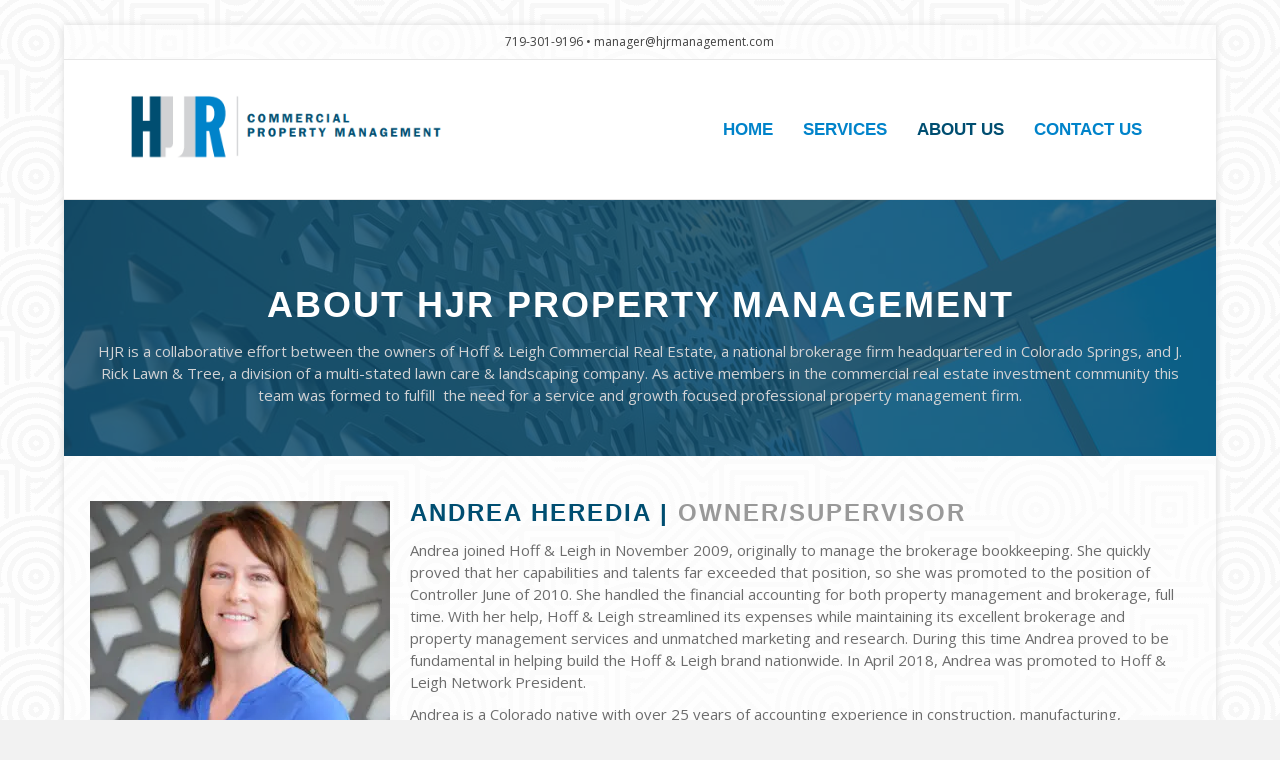

--- FILE ---
content_type: text/html; charset=UTF-8
request_url: https://hjrmanagement.com/about-hjr-commercial-property-management/
body_size: 13007
content:
<!DOCTYPE html>
<html lang="en">
<head>
<meta charset="UTF-8" />
<meta name='viewport' content='width=device-width, initial-scale=1.0' />
<meta http-equiv='X-UA-Compatible' content='IE=edge' />
<link rel="profile" href="https://gmpg.org/xfn/11" />
<meta name='robots' content='index, follow, max-image-preview:large, max-snippet:-1, max-video-preview:-1' />

	<!-- This site is optimized with the Yoast SEO plugin v26.7 - https://yoast.com/wordpress/plugins/seo/ -->
	<title>Colorado Springs Professional Property Management Services</title>
	<meta name="description" content="Based in Colorado Springs, HJR Management offers growth focused professional property management services. Let&#039;s work together to help your company grow!" />
	<link rel="canonical" href="https://hjrmanagement.com/about-hjr-commercial-property-management/" />
	<meta property="og:locale" content="en_US" />
	<meta property="og:type" content="article" />
	<meta property="og:title" content="Colorado Springs Professional Property Management Services" />
	<meta property="og:description" content="Based in Colorado Springs, HJR Management offers growth focused professional property management services. Let&#039;s work together to help your company grow!" />
	<meta property="og:url" content="https://hjrmanagement.com/about-hjr-commercial-property-management/" />
	<meta property="og:site_name" content="HJR Management" />
	<meta property="article:modified_time" content="2025-06-02T14:09:48+00:00" />
	<meta property="og:image" content="https://hjrmanagement.com/wp-content/uploads/hjr-property-management-andrea-h-300x300.jpg" />
	<meta name="twitter:card" content="summary_large_image" />
	<meta name="twitter:label1" content="Est. reading time" />
	<meta name="twitter:data1" content="7 minutes" />
	<script type="application/ld+json" class="yoast-schema-graph">{"@context":"https://schema.org","@graph":[{"@type":"WebPage","@id":"https://hjrmanagement.com/about-hjr-commercial-property-management/","url":"https://hjrmanagement.com/about-hjr-commercial-property-management/","name":"Colorado Springs Professional Property Management Services","isPartOf":{"@id":"https://hjrmanagement.com/#website"},"primaryImageOfPage":{"@id":"https://hjrmanagement.com/about-hjr-commercial-property-management/#primaryimage"},"image":{"@id":"https://hjrmanagement.com/about-hjr-commercial-property-management/#primaryimage"},"thumbnailUrl":"https://hjrmanagement.com/wp-content/uploads/hjr-property-management-andrea-h-300x300.jpg","datePublished":"2019-06-11T19:54:11+00:00","dateModified":"2025-06-02T14:09:48+00:00","description":"Based in Colorado Springs, HJR Management offers growth focused professional property management services. Let's work together to help your company grow!","breadcrumb":{"@id":"https://hjrmanagement.com/about-hjr-commercial-property-management/#breadcrumb"},"inLanguage":"en","potentialAction":[{"@type":"ReadAction","target":["https://hjrmanagement.com/about-hjr-commercial-property-management/"]}]},{"@type":"ImageObject","inLanguage":"en","@id":"https://hjrmanagement.com/about-hjr-commercial-property-management/#primaryimage","url":"https://hjrmanagement.com/wp-content/uploads/hjr-property-management-andrea-h.jpg","contentUrl":"https://hjrmanagement.com/wp-content/uploads/hjr-property-management-andrea-h.jpg","width":500,"height":500},{"@type":"BreadcrumbList","@id":"https://hjrmanagement.com/about-hjr-commercial-property-management/#breadcrumb","itemListElement":[{"@type":"ListItem","position":1,"name":"Home","item":"https://hjrmanagement.com/"},{"@type":"ListItem","position":2,"name":"About Us"}]},{"@type":"WebSite","@id":"https://hjrmanagement.com/#website","url":"https://hjrmanagement.com/","name":"HJR Management","description":"Commercial Property Management","potentialAction":[{"@type":"SearchAction","target":{"@type":"EntryPoint","urlTemplate":"https://hjrmanagement.com/?s={search_term_string}"},"query-input":{"@type":"PropertyValueSpecification","valueRequired":true,"valueName":"search_term_string"}}],"inLanguage":"en"}]}</script>
	<!-- / Yoast SEO plugin. -->


<link rel='dns-prefetch' href='//fonts.googleapis.com' />
<link href='https://fonts.gstatic.com' crossorigin rel='preconnect' />
<link href='//hb.wpmucdn.com' rel='preconnect' />
<link href='http://fonts.googleapis.com' rel='preconnect' />
<link href='//fonts.gstatic.com' crossorigin='' rel='preconnect' />
<link rel="alternate" type="application/rss+xml" title="HJR Management &raquo; Feed" href="https://hjrmanagement.com/feed/" />
<link rel="alternate" type="application/rss+xml" title="HJR Management &raquo; Comments Feed" href="https://hjrmanagement.com/comments/feed/" />
<link rel="alternate" title="oEmbed (JSON)" type="application/json+oembed" href="https://hjrmanagement.com/wp-json/oembed/1.0/embed?url=https%3A%2F%2Fhjrmanagement.com%2Fabout-hjr-commercial-property-management%2F" />
<link rel="alternate" title="oEmbed (XML)" type="text/xml+oembed" href="https://hjrmanagement.com/wp-json/oembed/1.0/embed?url=https%3A%2F%2Fhjrmanagement.com%2Fabout-hjr-commercial-property-management%2F&#038;format=xml" />
		<style>
			.lazyload,
			.lazyloading {
				max-width: 100%;
			}
		</style>
		<style id='wp-img-auto-sizes-contain-inline-css'>
img:is([sizes=auto i],[sizes^="auto," i]){contain-intrinsic-size:3000px 1500px}
/*# sourceURL=wp-img-auto-sizes-contain-inline-css */
</style>
<style id='wp-emoji-styles-inline-css'>

	img.wp-smiley, img.emoji {
		display: inline !important;
		border: none !important;
		box-shadow: none !important;
		height: 1em !important;
		width: 1em !important;
		margin: 0 0.07em !important;
		vertical-align: -0.1em !important;
		background: none !important;
		padding: 0 !important;
	}
/*# sourceURL=wp-emoji-styles-inline-css */
</style>
<style id='wp-block-library-inline-css'>
:root{--wp-block-synced-color:#7a00df;--wp-block-synced-color--rgb:122,0,223;--wp-bound-block-color:var(--wp-block-synced-color);--wp-editor-canvas-background:#ddd;--wp-admin-theme-color:#007cba;--wp-admin-theme-color--rgb:0,124,186;--wp-admin-theme-color-darker-10:#006ba1;--wp-admin-theme-color-darker-10--rgb:0,107,160.5;--wp-admin-theme-color-darker-20:#005a87;--wp-admin-theme-color-darker-20--rgb:0,90,135;--wp-admin-border-width-focus:2px}@media (min-resolution:192dpi){:root{--wp-admin-border-width-focus:1.5px}}.wp-element-button{cursor:pointer}:root .has-very-light-gray-background-color{background-color:#eee}:root .has-very-dark-gray-background-color{background-color:#313131}:root .has-very-light-gray-color{color:#eee}:root .has-very-dark-gray-color{color:#313131}:root .has-vivid-green-cyan-to-vivid-cyan-blue-gradient-background{background:linear-gradient(135deg,#00d084,#0693e3)}:root .has-purple-crush-gradient-background{background:linear-gradient(135deg,#34e2e4,#4721fb 50%,#ab1dfe)}:root .has-hazy-dawn-gradient-background{background:linear-gradient(135deg,#faaca8,#dad0ec)}:root .has-subdued-olive-gradient-background{background:linear-gradient(135deg,#fafae1,#67a671)}:root .has-atomic-cream-gradient-background{background:linear-gradient(135deg,#fdd79a,#004a59)}:root .has-nightshade-gradient-background{background:linear-gradient(135deg,#330968,#31cdcf)}:root .has-midnight-gradient-background{background:linear-gradient(135deg,#020381,#2874fc)}:root{--wp--preset--font-size--normal:16px;--wp--preset--font-size--huge:42px}.has-regular-font-size{font-size:1em}.has-larger-font-size{font-size:2.625em}.has-normal-font-size{font-size:var(--wp--preset--font-size--normal)}.has-huge-font-size{font-size:var(--wp--preset--font-size--huge)}.has-text-align-center{text-align:center}.has-text-align-left{text-align:left}.has-text-align-right{text-align:right}.has-fit-text{white-space:nowrap!important}#end-resizable-editor-section{display:none}.aligncenter{clear:both}.items-justified-left{justify-content:flex-start}.items-justified-center{justify-content:center}.items-justified-right{justify-content:flex-end}.items-justified-space-between{justify-content:space-between}.screen-reader-text{border:0;clip-path:inset(50%);height:1px;margin:-1px;overflow:hidden;padding:0;position:absolute;width:1px;word-wrap:normal!important}.screen-reader-text:focus{background-color:#ddd;clip-path:none;color:#444;display:block;font-size:1em;height:auto;left:5px;line-height:normal;padding:15px 23px 14px;text-decoration:none;top:5px;width:auto;z-index:100000}html :where(.has-border-color){border-style:solid}html :where([style*=border-top-color]){border-top-style:solid}html :where([style*=border-right-color]){border-right-style:solid}html :where([style*=border-bottom-color]){border-bottom-style:solid}html :where([style*=border-left-color]){border-left-style:solid}html :where([style*=border-width]){border-style:solid}html :where([style*=border-top-width]){border-top-style:solid}html :where([style*=border-right-width]){border-right-style:solid}html :where([style*=border-bottom-width]){border-bottom-style:solid}html :where([style*=border-left-width]){border-left-style:solid}html :where(img[class*=wp-image-]){height:auto;max-width:100%}:where(figure){margin:0 0 1em}html :where(.is-position-sticky){--wp-admin--admin-bar--position-offset:var(--wp-admin--admin-bar--height,0px)}@media screen and (max-width:600px){html :where(.is-position-sticky){--wp-admin--admin-bar--position-offset:0px}}

/*# sourceURL=wp-block-library-inline-css */
</style><style id='global-styles-inline-css'>
:root{--wp--preset--aspect-ratio--square: 1;--wp--preset--aspect-ratio--4-3: 4/3;--wp--preset--aspect-ratio--3-4: 3/4;--wp--preset--aspect-ratio--3-2: 3/2;--wp--preset--aspect-ratio--2-3: 2/3;--wp--preset--aspect-ratio--16-9: 16/9;--wp--preset--aspect-ratio--9-16: 9/16;--wp--preset--color--black: #000000;--wp--preset--color--cyan-bluish-gray: #abb8c3;--wp--preset--color--white: #ffffff;--wp--preset--color--pale-pink: #f78da7;--wp--preset--color--vivid-red: #cf2e2e;--wp--preset--color--luminous-vivid-orange: #ff6900;--wp--preset--color--luminous-vivid-amber: #fcb900;--wp--preset--color--light-green-cyan: #7bdcb5;--wp--preset--color--vivid-green-cyan: #00d084;--wp--preset--color--pale-cyan-blue: #8ed1fc;--wp--preset--color--vivid-cyan-blue: #0693e3;--wp--preset--color--vivid-purple: #9b51e0;--wp--preset--color--fl-heading-text: #004e71;--wp--preset--color--fl-body-bg: #f2f2f2;--wp--preset--color--fl-body-text: #6d6d6d;--wp--preset--color--fl-accent: #0083ca;--wp--preset--color--fl-accent-hover: #004e71;--wp--preset--color--fl-topbar-bg: #ffffff;--wp--preset--color--fl-topbar-text: #424242;--wp--preset--color--fl-topbar-link: #0083ca;--wp--preset--color--fl-topbar-hover: #004e71;--wp--preset--color--fl-header-bg: #ffffff;--wp--preset--color--fl-header-text: #424242;--wp--preset--color--fl-header-link: #0083ca;--wp--preset--color--fl-header-hover: #004e71;--wp--preset--color--fl-nav-bg: #ffffff;--wp--preset--color--fl-nav-link: #0083ca;--wp--preset--color--fl-nav-hover: #004e71;--wp--preset--color--fl-content-bg: #ffffff;--wp--preset--color--fl-footer-widgets-bg: #ffffff;--wp--preset--color--fl-footer-widgets-text: #6d6d6d;--wp--preset--color--fl-footer-widgets-link: #0083ca;--wp--preset--color--fl-footer-widgets-hover: #004e71;--wp--preset--color--fl-footer-bg: #ffffff;--wp--preset--color--fl-footer-text: #6d6d6d;--wp--preset--color--fl-footer-link: #0083ca;--wp--preset--color--fl-footer-hover: #004e71;--wp--preset--gradient--vivid-cyan-blue-to-vivid-purple: linear-gradient(135deg,rgb(6,147,227) 0%,rgb(155,81,224) 100%);--wp--preset--gradient--light-green-cyan-to-vivid-green-cyan: linear-gradient(135deg,rgb(122,220,180) 0%,rgb(0,208,130) 100%);--wp--preset--gradient--luminous-vivid-amber-to-luminous-vivid-orange: linear-gradient(135deg,rgb(252,185,0) 0%,rgb(255,105,0) 100%);--wp--preset--gradient--luminous-vivid-orange-to-vivid-red: linear-gradient(135deg,rgb(255,105,0) 0%,rgb(207,46,46) 100%);--wp--preset--gradient--very-light-gray-to-cyan-bluish-gray: linear-gradient(135deg,rgb(238,238,238) 0%,rgb(169,184,195) 100%);--wp--preset--gradient--cool-to-warm-spectrum: linear-gradient(135deg,rgb(74,234,220) 0%,rgb(151,120,209) 20%,rgb(207,42,186) 40%,rgb(238,44,130) 60%,rgb(251,105,98) 80%,rgb(254,248,76) 100%);--wp--preset--gradient--blush-light-purple: linear-gradient(135deg,rgb(255,206,236) 0%,rgb(152,150,240) 100%);--wp--preset--gradient--blush-bordeaux: linear-gradient(135deg,rgb(254,205,165) 0%,rgb(254,45,45) 50%,rgb(107,0,62) 100%);--wp--preset--gradient--luminous-dusk: linear-gradient(135deg,rgb(255,203,112) 0%,rgb(199,81,192) 50%,rgb(65,88,208) 100%);--wp--preset--gradient--pale-ocean: linear-gradient(135deg,rgb(255,245,203) 0%,rgb(182,227,212) 50%,rgb(51,167,181) 100%);--wp--preset--gradient--electric-grass: linear-gradient(135deg,rgb(202,248,128) 0%,rgb(113,206,126) 100%);--wp--preset--gradient--midnight: linear-gradient(135deg,rgb(2,3,129) 0%,rgb(40,116,252) 100%);--wp--preset--font-size--small: 13px;--wp--preset--font-size--medium: 20px;--wp--preset--font-size--large: 36px;--wp--preset--font-size--x-large: 42px;--wp--preset--spacing--20: 0.44rem;--wp--preset--spacing--30: 0.67rem;--wp--preset--spacing--40: 1rem;--wp--preset--spacing--50: 1.5rem;--wp--preset--spacing--60: 2.25rem;--wp--preset--spacing--70: 3.38rem;--wp--preset--spacing--80: 5.06rem;--wp--preset--shadow--natural: 6px 6px 9px rgba(0, 0, 0, 0.2);--wp--preset--shadow--deep: 12px 12px 50px rgba(0, 0, 0, 0.4);--wp--preset--shadow--sharp: 6px 6px 0px rgba(0, 0, 0, 0.2);--wp--preset--shadow--outlined: 6px 6px 0px -3px rgb(255, 255, 255), 6px 6px rgb(0, 0, 0);--wp--preset--shadow--crisp: 6px 6px 0px rgb(0, 0, 0);}:where(.is-layout-flex){gap: 0.5em;}:where(.is-layout-grid){gap: 0.5em;}body .is-layout-flex{display: flex;}.is-layout-flex{flex-wrap: wrap;align-items: center;}.is-layout-flex > :is(*, div){margin: 0;}body .is-layout-grid{display: grid;}.is-layout-grid > :is(*, div){margin: 0;}:where(.wp-block-columns.is-layout-flex){gap: 2em;}:where(.wp-block-columns.is-layout-grid){gap: 2em;}:where(.wp-block-post-template.is-layout-flex){gap: 1.25em;}:where(.wp-block-post-template.is-layout-grid){gap: 1.25em;}.has-black-color{color: var(--wp--preset--color--black) !important;}.has-cyan-bluish-gray-color{color: var(--wp--preset--color--cyan-bluish-gray) !important;}.has-white-color{color: var(--wp--preset--color--white) !important;}.has-pale-pink-color{color: var(--wp--preset--color--pale-pink) !important;}.has-vivid-red-color{color: var(--wp--preset--color--vivid-red) !important;}.has-luminous-vivid-orange-color{color: var(--wp--preset--color--luminous-vivid-orange) !important;}.has-luminous-vivid-amber-color{color: var(--wp--preset--color--luminous-vivid-amber) !important;}.has-light-green-cyan-color{color: var(--wp--preset--color--light-green-cyan) !important;}.has-vivid-green-cyan-color{color: var(--wp--preset--color--vivid-green-cyan) !important;}.has-pale-cyan-blue-color{color: var(--wp--preset--color--pale-cyan-blue) !important;}.has-vivid-cyan-blue-color{color: var(--wp--preset--color--vivid-cyan-blue) !important;}.has-vivid-purple-color{color: var(--wp--preset--color--vivid-purple) !important;}.has-black-background-color{background-color: var(--wp--preset--color--black) !important;}.has-cyan-bluish-gray-background-color{background-color: var(--wp--preset--color--cyan-bluish-gray) !important;}.has-white-background-color{background-color: var(--wp--preset--color--white) !important;}.has-pale-pink-background-color{background-color: var(--wp--preset--color--pale-pink) !important;}.has-vivid-red-background-color{background-color: var(--wp--preset--color--vivid-red) !important;}.has-luminous-vivid-orange-background-color{background-color: var(--wp--preset--color--luminous-vivid-orange) !important;}.has-luminous-vivid-amber-background-color{background-color: var(--wp--preset--color--luminous-vivid-amber) !important;}.has-light-green-cyan-background-color{background-color: var(--wp--preset--color--light-green-cyan) !important;}.has-vivid-green-cyan-background-color{background-color: var(--wp--preset--color--vivid-green-cyan) !important;}.has-pale-cyan-blue-background-color{background-color: var(--wp--preset--color--pale-cyan-blue) !important;}.has-vivid-cyan-blue-background-color{background-color: var(--wp--preset--color--vivid-cyan-blue) !important;}.has-vivid-purple-background-color{background-color: var(--wp--preset--color--vivid-purple) !important;}.has-black-border-color{border-color: var(--wp--preset--color--black) !important;}.has-cyan-bluish-gray-border-color{border-color: var(--wp--preset--color--cyan-bluish-gray) !important;}.has-white-border-color{border-color: var(--wp--preset--color--white) !important;}.has-pale-pink-border-color{border-color: var(--wp--preset--color--pale-pink) !important;}.has-vivid-red-border-color{border-color: var(--wp--preset--color--vivid-red) !important;}.has-luminous-vivid-orange-border-color{border-color: var(--wp--preset--color--luminous-vivid-orange) !important;}.has-luminous-vivid-amber-border-color{border-color: var(--wp--preset--color--luminous-vivid-amber) !important;}.has-light-green-cyan-border-color{border-color: var(--wp--preset--color--light-green-cyan) !important;}.has-vivid-green-cyan-border-color{border-color: var(--wp--preset--color--vivid-green-cyan) !important;}.has-pale-cyan-blue-border-color{border-color: var(--wp--preset--color--pale-cyan-blue) !important;}.has-vivid-cyan-blue-border-color{border-color: var(--wp--preset--color--vivid-cyan-blue) !important;}.has-vivid-purple-border-color{border-color: var(--wp--preset--color--vivid-purple) !important;}.has-vivid-cyan-blue-to-vivid-purple-gradient-background{background: var(--wp--preset--gradient--vivid-cyan-blue-to-vivid-purple) !important;}.has-light-green-cyan-to-vivid-green-cyan-gradient-background{background: var(--wp--preset--gradient--light-green-cyan-to-vivid-green-cyan) !important;}.has-luminous-vivid-amber-to-luminous-vivid-orange-gradient-background{background: var(--wp--preset--gradient--luminous-vivid-amber-to-luminous-vivid-orange) !important;}.has-luminous-vivid-orange-to-vivid-red-gradient-background{background: var(--wp--preset--gradient--luminous-vivid-orange-to-vivid-red) !important;}.has-very-light-gray-to-cyan-bluish-gray-gradient-background{background: var(--wp--preset--gradient--very-light-gray-to-cyan-bluish-gray) !important;}.has-cool-to-warm-spectrum-gradient-background{background: var(--wp--preset--gradient--cool-to-warm-spectrum) !important;}.has-blush-light-purple-gradient-background{background: var(--wp--preset--gradient--blush-light-purple) !important;}.has-blush-bordeaux-gradient-background{background: var(--wp--preset--gradient--blush-bordeaux) !important;}.has-luminous-dusk-gradient-background{background: var(--wp--preset--gradient--luminous-dusk) !important;}.has-pale-ocean-gradient-background{background: var(--wp--preset--gradient--pale-ocean) !important;}.has-electric-grass-gradient-background{background: var(--wp--preset--gradient--electric-grass) !important;}.has-midnight-gradient-background{background: var(--wp--preset--gradient--midnight) !important;}.has-small-font-size{font-size: var(--wp--preset--font-size--small) !important;}.has-medium-font-size{font-size: var(--wp--preset--font-size--medium) !important;}.has-large-font-size{font-size: var(--wp--preset--font-size--large) !important;}.has-x-large-font-size{font-size: var(--wp--preset--font-size--x-large) !important;}
/*# sourceURL=global-styles-inline-css */
</style>

<style id='classic-theme-styles-inline-css'>
/*! This file is auto-generated */
.wp-block-button__link{color:#fff;background-color:#32373c;border-radius:9999px;box-shadow:none;text-decoration:none;padding:calc(.667em + 2px) calc(1.333em + 2px);font-size:1.125em}.wp-block-file__button{background:#32373c;color:#fff;text-decoration:none}
/*# sourceURL=/wp-includes/css/classic-themes.min.css */
</style>
<link rel='stylesheet' id='font-awesome-5-css' href='https://hjrmanagement.com/wp-content/plugins/bb-plugin/fonts/fontawesome/5.15.4/css/all.min.css?ver=2.10.0.5' media='all' />
<link rel='stylesheet' id='font-awesome-css' href='https://hjrmanagement.com/wp-content/plugins/bb-plugin/fonts/fontawesome/5.15.4/css/v4-shims.min.css?ver=2.10.0.5' media='all' />
<link rel='stylesheet' id='fl-builder-layout-2-css' href='https://hjrmanagement.com/wp-content/uploads/bb-plugin/cache/2-layout.css?ver=e2ff341f024d01509e7521233981f644' media='all' />
<link rel='stylesheet' id='jquery-magnificpopup-css' href='https://hjrmanagement.com/wp-content/plugins/bb-plugin/css/jquery.magnificpopup.min.css?ver=2.10.0.5' media='all' />
<link rel='stylesheet' id='bootstrap-css' href='https://hjrmanagement.com/wp-content/themes/bb-theme/css/bootstrap.min.css?ver=1.7.19.1' media='all' />
<link rel='stylesheet' id='fl-automator-skin-css' href='https://hjrmanagement.com/wp-content/uploads/bb-theme/skin-693afaeb96159.css?ver=1.7.19.1' media='all' />
<link rel='stylesheet' id='fl-child-theme-css' href='https://hjrmanagement.com/wp-content/themes/bb-theme-child/style.css?ver=6.9' media='all' />
<link rel='stylesheet' id='pp-animate-css' href='https://hjrmanagement.com/wp-content/plugins/bbpowerpack/assets/css/animate.min.css?ver=3.5.1' media='all' />
<link rel='stylesheet' id='fl-builder-google-fonts-a27320e66d904072ce43236926072c93-css' href='//fonts.googleapis.com/css?family=Open+Sans%3A300%2C400%2C700&#038;ver=6.9' media='all' />
<script src="https://hjrmanagement.com/wp-includes/js/jquery/jquery.min.js?ver=3.7.1" id="jquery-core-js"></script>
<script src="https://hjrmanagement.com/wp-includes/js/jquery/jquery-migrate.min.js?ver=3.4.1" id="jquery-migrate-js"></script>
<link rel="https://api.w.org/" href="https://hjrmanagement.com/wp-json/" /><link rel="alternate" title="JSON" type="application/json" href="https://hjrmanagement.com/wp-json/wp/v2/pages/2" /><link rel="EditURI" type="application/rsd+xml" title="RSD" href="https://hjrmanagement.com/xmlrpc.php?rsd" />
<meta name="generator" content="WordPress 6.9" />
<link rel='shortlink' href='https://hjrmanagement.com/?p=2' />
		<script>
			var bb_powerpack = {
				version: '2.40.10',
				getAjaxUrl: function() { return atob( 'aHR0cHM6Ly9oanJtYW5hZ2VtZW50LmNvbS93cC1hZG1pbi9hZG1pbi1hamF4LnBocA==' ); },
				callback: function() {},
				mapMarkerData: {},
				post_id: '2',
				search_term: '',
				current_page: 'https://hjrmanagement.com/about-hjr-commercial-property-management/',
				conditionals: {
					is_front_page: false,
					is_home: false,
					is_archive: false,
					current_post_type: '',
					is_tax: false,
										is_author: false,
					current_author: false,
					is_search: false,
									}
			};
		</script>
				<script>
			document.documentElement.className = document.documentElement.className.replace('no-js', 'js');
		</script>
				<style>
			.no-js img.lazyload {
				display: none;
			}

			figure.wp-block-image img.lazyloading {
				min-width: 150px;
			}

			.lazyload,
			.lazyloading {
				--smush-placeholder-width: 100px;
				--smush-placeholder-aspect-ratio: 1/1;
				width: var(--smush-image-width, var(--smush-placeholder-width)) !important;
				aspect-ratio: var(--smush-image-aspect-ratio, var(--smush-placeholder-aspect-ratio)) !important;
			}

						.lazyload, .lazyloading {
				opacity: 0;
			}

			.lazyloaded {
				opacity: 1;
				transition: opacity 400ms;
				transition-delay: 0ms;
			}

					</style>
		<style>.recentcomments a{display:inline !important;padding:0 !important;margin:0 !important;}</style><link rel="icon" href="https://hjrmanagement.com/wp-content/uploads/cropped-hjr-site-icon-32x32.png" sizes="32x32" />
<link rel="icon" href="https://hjrmanagement.com/wp-content/uploads/cropped-hjr-site-icon-192x192.png" sizes="192x192" />
<link rel="apple-touch-icon" href="https://hjrmanagement.com/wp-content/uploads/cropped-hjr-site-icon-180x180.png" />
<meta name="msapplication-TileImage" content="https://hjrmanagement.com/wp-content/uploads/cropped-hjr-site-icon-270x270.png" />
<!-- Google tag (gtag.js) -->
<script async src="https://www.googletagmanager.com/gtag/js?id=G-3YSVKCKZVR"></script>
<script>
  window.dataLayer = window.dataLayer || [];
  function gtag(){dataLayer.push(arguments);}
  gtag('js', new Date());

  gtag('config', 'G-3YSVKCKZVR');
</script>
<!-- Global site tag (gtag.js) - Google Analytics -->
<script async src="https://www.googletagmanager.com/gtag/js?id=UA-145080152-1"></script>
<script>
  window.dataLayer = window.dataLayer || [];
  function gtag(){dataLayer.push(arguments);}
  gtag('js', new Date());

  gtag('config', 'UA-145080152-1');
</script>

</head>
<body class="wp-singular page-template-default page page-id-2 wp-theme-bb-theme wp-child-theme-bb-theme-child fl-builder fl-builder-2-10-0-5 fl-themer-1-5-2-1 fl-theme-1-7-19-1 fl-no-js fl-framework-bootstrap fl-preset-default fl-fixed-width fl-scroll-to-top" itemscope="itemscope" itemtype="https://schema.org/WebPage">
<a aria-label="Skip to content" class="fl-screen-reader-text" href="#fl-main-content">Skip to content</a><div class="fl-page">
	<header class="fl-page-header fl-page-header-fixed fl-page-nav-right fl-page-nav-toggle-icon fl-page-nav-toggle-visible-mobile"  role="banner">
	<div class="fl-page-header-wrap">
		<div class="fl-page-header-container container">
			<div class="fl-page-header-row row">
				<div class="col-sm-12 col-md-3 fl-page-logo-wrap">
					<div class="fl-page-header-logo">
						<a href="https://hjrmanagement.com/"><img class="fl-logo-img" loading="false" data-no-lazy="1"   itemscope itemtype="https://schema.org/ImageObject" src="https://hjrmanagement.com/wp-content/uploads/hjr-commercial-property-management-colorado-springs.png" data-retina="" title="" width="395" data-width="395" height="95" data-height="95" alt="HJR Management" /><meta itemprop="name" content="HJR Management" /></a>
					</div>
				</div>
				<div class="col-sm-12 col-md-9 fl-page-fixed-nav-wrap">
					<div class="fl-page-nav-wrap">
						<nav class="fl-page-nav fl-nav navbar navbar-default navbar-expand-md" aria-label="Header Menu" role="navigation">
							<button type="button" class="navbar-toggle navbar-toggler" data-toggle="collapse" data-target=".fl-page-nav-collapse">
								<span><i class="fas fa-bars" aria-hidden="true"></i><span class="sr-only">Menu</span></span>
							</button>
							<div class="fl-page-nav-collapse collapse navbar-collapse">
								<ul id="menu-main-header-menu" class="nav navbar-nav navbar-right menu fl-theme-menu"><li id="menu-item-15" class="menu-item menu-item-type-post_type menu-item-object-page menu-item-home menu-item-15 nav-item"><a href="https://hjrmanagement.com/" class="nav-link">Home</a></li>
<li id="menu-item-14" class="menu-item menu-item-type-post_type menu-item-object-page menu-item-14 nav-item"><a href="https://hjrmanagement.com/commercial-property-management-services/" class="nav-link">Services</a></li>
<li id="menu-item-16" class="menu-item menu-item-type-post_type menu-item-object-page current-menu-item page_item page-item-2 current_page_item menu-item-16 nav-item"><a href="https://hjrmanagement.com/about-hjr-commercial-property-management/" aria-current="page" class="nav-link">About Us</a></li>
<li id="menu-item-13" class="menu-item menu-item-type-post_type menu-item-object-page menu-item-13 nav-item"><a href="https://hjrmanagement.com/contact-hjr-property-management/" class="nav-link">Contact Us</a></li>
</ul>							</div>
						</nav>
					</div>
				</div>
			</div>
		</div>
	</div>
</header><!-- .fl-page-header-fixed -->
<div class="fl-page-bar">
	<div class="fl-page-bar-container container">
		<div class="fl-page-bar-row row">
			<div class="col-md-12 text-center clearfix"><div class="fl-page-bar-text fl-page-bar-text-1">719-301-9196 • manager@hjrmanagement.com</div></div>					</div>
	</div>
</div><!-- .fl-page-bar -->
<header class="fl-page-header fl-page-header-primary fl-page-nav-right fl-page-nav-toggle-icon fl-page-nav-toggle-visible-mobile" itemscope="itemscope" itemtype="https://schema.org/WPHeader"  role="banner">
	<div class="fl-page-header-wrap">
		<div class="fl-page-header-container container">
			<div class="fl-page-header-row row">
				<div class="col-sm-12 col-md-4 fl-page-header-logo-col">
					<div class="fl-page-header-logo" itemscope="itemscope" itemtype="https://schema.org/Organization">
						<a href="https://hjrmanagement.com/" itemprop="url"><img class="fl-logo-img" loading="false" data-no-lazy="1"   itemscope itemtype="https://schema.org/ImageObject" src="https://hjrmanagement.com/wp-content/uploads/hjr-commercial-property-management-colorado-springs.png" data-retina="" title="" width="395" data-width="395" height="95" data-height="95" alt="HJR Management" /><meta itemprop="name" content="HJR Management" /></a>
											</div>
				</div>
				<div class="col-sm-12 col-md-8 fl-page-nav-col">
					<div class="fl-page-nav-wrap">
						<nav class="fl-page-nav fl-nav navbar navbar-default navbar-expand-md" aria-label="Header Menu" itemscope="itemscope" itemtype="https://schema.org/SiteNavigationElement" role="navigation">
							<button type="button" class="navbar-toggle navbar-toggler" data-toggle="collapse" data-target=".fl-page-nav-collapse">
								<span><i class="fas fa-bars" aria-hidden="true"></i><span class="sr-only">Menu</span></span>
							</button>
							<div class="fl-page-nav-collapse collapse navbar-collapse">
								<ul id="menu-main-header-menu-1" class="nav navbar-nav navbar-right menu fl-theme-menu"><li class="menu-item menu-item-type-post_type menu-item-object-page menu-item-home menu-item-15 nav-item"><a href="https://hjrmanagement.com/" class="nav-link">Home</a></li>
<li class="menu-item menu-item-type-post_type menu-item-object-page menu-item-14 nav-item"><a href="https://hjrmanagement.com/commercial-property-management-services/" class="nav-link">Services</a></li>
<li class="menu-item menu-item-type-post_type menu-item-object-page current-menu-item page_item page-item-2 current_page_item menu-item-16 nav-item"><a href="https://hjrmanagement.com/about-hjr-commercial-property-management/" aria-current="page" class="nav-link">About Us</a></li>
<li class="menu-item menu-item-type-post_type menu-item-object-page menu-item-13 nav-item"><a href="https://hjrmanagement.com/contact-hjr-property-management/" class="nav-link">Contact Us</a></li>
</ul>							</div>
						</nav>
					</div>
				</div>
			</div>
		</div>
	</div>
</header><!-- .fl-page-header -->
	<div id="fl-main-content" class="fl-page-content" itemprop="mainContentOfPage" role="main">

		
<div class="fl-content-full container">
	<div class="row">
		<div class="fl-content col-md-12">
			<article class="fl-post post-2 page type-page status-publish hentry" id="fl-post-2" itemscope="itemscope" itemtype="https://schema.org/CreativeWork">

			<div class="fl-post-content clearfix" itemprop="text">
		<div class="fl-builder-content fl-builder-content-2 fl-builder-content-primary fl-builder-global-templates-locked" data-post-id="2"><div class="fl-row fl-row-full-width fl-row-bg-photo fl-node-5d0d4c7a3043c fl-row-default-height fl-row-align-center fl-row-bg-overlay" data-node="5d0d4c7a3043c">
	<div class="fl-row-content-wrap">
						<div class="fl-row-content fl-row-fixed-width fl-node-content">
		
<div class="fl-col-group fl-node-5d0d4c7a30474" data-node="5d0d4c7a30474">
			<div class="fl-col fl-node-5d0d4c7a304ad fl-col-bg-color" data-node="5d0d4c7a304ad">
	<div class="fl-col-content fl-node-content"><div class="fl-module fl-module-heading fl-node-5d0d4c7a30404" data-node="5d0d4c7a30404">
	<div class="fl-module-content fl-node-content">
		<h1 class="fl-heading">
		<span class="fl-heading-text">about hjr property management</span>
	</h1>
	</div>
</div>
<div class="fl-module fl-module-rich-text fl-node-5d0d4cc7a0911" data-node="5d0d4cc7a0911">
	<div class="fl-module-content fl-node-content">
		<div class="fl-rich-text">
	<p style="text-align: center;">HJR is a collaborative effort between the owners of Hoff &amp; Leigh Commercial Real Estate, a national brokerage firm headquartered in Colorado Springs, and J. Rick Lawn &amp; Tree, a division of a multi-stated lawn care &amp; landscaping company. As active members in the commercial real estate investment community this team was formed to fulfill  the need for a service and growth focused professional property management firm.</p>
</div>
	</div>
</div>
</div>
</div>
	</div>
		</div>
	</div>
</div>
<div class="fl-row fl-row-full-width fl-row-bg-none fl-node-5d0d4c7a2ff44 fl-row-default-height fl-row-align-center" data-node="5d0d4c7a2ff44">
	<div class="fl-row-content-wrap">
						<div class="fl-row-content fl-row-fixed-width fl-node-content">
		
<div class="fl-col-group fl-node-5d0d4c7a2ff7c" data-node="5d0d4c7a2ff7c">
			<div class="fl-col fl-node-5d0d4c7a300d0 fl-col-bg-color" data-node="5d0d4c7a300d0">
	<div class="fl-col-content fl-node-content"><div class="fl-module fl-module-rich-text fl-node-5d0d4c7a30097" data-node="5d0d4c7a30097">
	<div class="fl-module-content fl-node-content">
		<div class="fl-rich-text">
	<p><img fetchpriority="high" decoding="async" class="alignleft size-medium wp-image-159" src="https://hjrmanagement.com/wp-content/uploads/hjr-property-management-andrea-h-300x300.jpg" alt="" width="300" height="300" srcset="https://hjrmanagement.com/wp-content/uploads//hjr-property-management-andrea-h-300x300.jpg 300w, https://hjrmanagement.com/wp-content/uploads//hjr-property-management-andrea-h-150x150.jpg 150w, https://hjrmanagement.com/wp-content/uploads//hjr-property-management-andrea-h.jpg 500w" sizes="(max-width: 300px) 100vw, 300px" /></p>
<h3>Andrea Heredia | <span style="color: #999999;">Owner/Supervisor</span></h3>
<p>Andrea joined Hoff &amp; Leigh in November 2009, originally to manage the brokerage bookkeeping. She quickly proved that her capabilities and talents far exceeded that position, so she was promoted to the position of Controller June of 2010. She handled the financial accounting for both property management and brokerage, full time. With her help, Hoff &amp; Leigh streamlined its expenses while maintaining its excellent brokerage and property management services and unmatched marketing and research. During this time Andrea proved to be fundamental in helping build the Hoff &amp; Leigh brand nationwide. In April 2018, Andrea was promoted to Hoff &amp; Leigh Network President.</p>
<p>Andrea is a Colorado native with over 25 years of accounting experience in construction, manufacturing, brokerage and property management. Together with her husband of 29 years, Andrea owned and operated a successful janitorial/construction cleaning company for 12 years. She possesses a vast amount of experience in estimating, job costing, government contracting, human resources, property management and team leadership. She is proficient in Quickbooks, Yardi and Appfolio software, a key tool in providing accurate accounting for brokers, owners and tenants.</p>
<p>Andrea studied finance and accounting at PPCC and UCCS. In 2014, Andrea was honored to be part of the 2014 Signature Class of Leadership Pikes Peak. This allowed her to become more knowledgeable of the non-profit organizations in El Paso County and the need for stewardship in the community, which she actively participates in frequently.</p>
<p>She is a dedicated wife, mother and grandmother. Family time is a top priority for her, whether that be traveling together, riding motorcycles, hiking, dancing, spoiling the grandbabies or just relaxing at home. She tries to live by the motto that “It’s nice to be important, but it’s more important to be nice!”</p>
</div>
	</div>
</div>
</div>
</div>
	</div>
		</div>
	</div>
</div>
<div class="fl-row fl-row-full-width fl-row-bg-none fl-node-5d0d4c7a2fb76 fl-row-default-height fl-row-align-center" data-node="5d0d4c7a2fb76">
	<div class="fl-row-content-wrap">
						<div class="fl-row-content fl-row-fixed-width fl-node-content">
		
<div class="fl-col-group fl-node-5d0d4c7a2fbb4" data-node="5d0d4c7a2fbb4">
			<div class="fl-col fl-node-5d0d4c7a2fd0a fl-col-bg-color" data-node="5d0d4c7a2fd0a">
	<div class="fl-col-content fl-node-content"><div class="fl-module fl-module-rich-text fl-node-5d0d4c7a2fc27" data-node="5d0d4c7a2fc27">
	<div class="fl-module-content fl-node-content">
		<div class="fl-rich-text">
	<h3><img decoding="async" class="alignleft size-medium wp-image-116 lazyload" data-src="https://hjrmanagement.com/wp-content/uploads/hjr-properties-holly-trinidad-1-300x300.jpg" alt="Holly Trinidad | Owner HJR Management" width="300" height="300" data-srcset="https://hjrmanagement.com/wp-content/uploads/hjr-properties-holly-trinidad-1-300x300.jpg 300w, https://hjrmanagement.com/wp-content/uploads/hjr-properties-holly-trinidad-1-150x150.jpg 150w, https://hjrmanagement.com/wp-content/uploads/hjr-properties-holly-trinidad-1.jpg 500w" data-sizes="(max-width: 300px) 100vw, 300px" src="[data-uri]" style="--smush-placeholder-width: 300px; --smush-placeholder-aspect-ratio: 300/300;" />Holly Trinidad | <span style="color: #999999;">Owner</span></h3>
<p>Holly Trinidad is a third generation Commercial Real Estate Entrepreneur offering a diverse set of skills pertaining to the CRE industry.</p>
<p>Holly is a co-owner of Hoff &amp; Leigh Networks- a National, Commercial Real Estate Brokerage Firm based in Colorado and is the manning broker of the Colorado Springs affiliated office (Colorado Springs' largest Commercial Real Estate Brokerage based on number of listings).</p>
<p>Holly is one of the top commercial real estate brokers in Colorado Springs specializing in Landlord &amp; Seller Representation. Holly has completed 100's of transactions and has been brokering for over 10 years.</p>
<p>Trinidad is a Co-Star Power Broker and a Colorado Springs Business Journal Rising Professional. In 2019, Hoff &amp; Leigh CS was voted the #1 Commercial Real Estate Firm in Colorado Springs by the community and readers of the Colorado Springs Business Journal.</p>
<p>In addition to advising Commercial Property Owners, Trinidad has a talent and passion for commercial building design and renovation. Holly has helped reposition over 400,000 RSF of commercial real estate space in the last 5 years.</p>
<p>Holly and her husband own several commercial real estate buildings, therefore, she has a strong and personal understanding of what it takes to maximize the profit of a commercial asset.</p>
<p>Holly's life and professional core values are to make family the #1 priority, have fun on a daily basis, and to simply "be nice."</p>
<p>Holly enjoys spending her spare time with her two daughters, Maria and June, her husband, R.D., and her two corgi dogs affectionately known as, “The Klumps.” Holly loves running, mountain biking, good Mexican food, and occasionally binge-watching Netflix.</p>
<p>Holly swam for Denver University's Division 1 Swimming Program on a full-ride scholarship for several years but finished college with a Bachelor of Arts from the University of Southern California.</p>
</div>
	</div>
</div>
</div>
</div>
	</div>
		</div>
	</div>
</div>
<div class="fl-row fl-row-full-width fl-row-bg-color fl-node-5d28cd4b00003 fl-row-default-height fl-row-align-center" data-node="5d28cd4b00003">
	<div class="fl-row-content-wrap">
						<div class="fl-row-content fl-row-fixed-width fl-node-content">
		
<div class="fl-col-group fl-node-5d28cd4b001c0" data-node="5d28cd4b001c0">
			<div class="fl-col fl-node-5d28cd4b001c6 fl-col-bg-color" data-node="5d28cd4b001c6">
	<div class="fl-col-content fl-node-content"><div class="fl-module fl-module-rich-text fl-node-5d28cd4b001c7" data-node="5d28cd4b001c7">
	<div class="fl-module-content fl-node-content">
		<div class="fl-rich-text">
	<h3 style="text-align: left;"><img decoding="async" class="size-medium wp-image-58 alignleft lazyload" data-src="http://hjrmanagement.com/wp-content/uploads/hjr-property-management-rd-trinidad-300x300.jpg" alt="RD Trinidad | Owner HJR Management" width="300" height="300" data-srcset="https://hjrmanagement.com/wp-content/uploads/hjr-property-management-rd-trinidad-300x300.jpg 300w, https://hjrmanagement.com/wp-content/uploads/hjr-property-management-rd-trinidad-150x150.jpg 150w, https://hjrmanagement.com/wp-content/uploads/hjr-property-management-rd-trinidad-768x768.jpg 768w, https://hjrmanagement.com/wp-content/uploads/hjr-property-management-rd-trinidad-1024x1024.jpg 1024w, https://hjrmanagement.com/wp-content/uploads/hjr-property-management-rd-trinidad.jpg 1807w" data-sizes="(max-width: 300px) 100vw, 300px" src="[data-uri]" style="--smush-placeholder-width: 300px; --smush-placeholder-aspect-ratio: 300/300;" />RD Trinidad | <span style="color: #999999;">Owner</span></h3>
<p style="text-align: left;">RD is an owner of Hoff &amp; Leigh Networks, a leading, multi-state, commercial real estate brokerage. During his tenure, Hoff &amp; Leigh has maintained its position as a dominant brokerage in Colorado Springs and throughout Colorado’s Front Range and Northeast Ohio.</p>
<p style="text-align: left;">Along with representing several prominent clients with their commercial real transactions, RD actively invests in commercial real estate yielding tremendous gains. He takes a conservative underwriting approach, while optimizing revenue through best-in-class operations, leasing, and redevelopment strategies.</p>
<p style="text-align: left;">RD is passionate about community growth and engagement, volunteering an immense amount of time to charitable causes. He has served on the Board of Directors for several organizations, and currently holds positions on the Boys and Girls Club and the Pikes Peak Athletics Foundation.</p>
<p style="text-align: left;">RD Trinidad has BS in both Mathematics and Engineering Management Information Systems from Southern Methodist University. While at SMU, RD was a 4-year Varsity Letterman and Olympic Trials Qualifyer in Swimming. RD still competes at the Masters level.</p>
<p style="text-align: left;">RD lives in Colorado Springs’ west side where he takes full advantage of the natural amenities with his wife, Holly, and their two daughters.</p>
</div>
	</div>
</div>
</div>
</div>
	</div>
		</div>
	</div>
</div>
<div class="fl-row fl-row-full-width fl-row-bg-none fl-node-5d28cdf124bf0 fl-row-default-height fl-row-align-center" data-node="5d28cdf124bf0">
	<div class="fl-row-content-wrap">
						<div class="fl-row-content fl-row-fixed-width fl-node-content">
		
<div class="fl-col-group fl-node-5d28cdf124d83" data-node="5d28cdf124d83">
			<div class="fl-col fl-node-5d28cdf124d85 fl-col-bg-color" data-node="5d28cdf124d85">
	<div class="fl-col-content fl-node-content"><div class="fl-module fl-module-rich-text fl-node-5d28cdf124d86" data-node="5d28cdf124d86">
	<div class="fl-module-content fl-node-content">
		<div class="fl-rich-text">
	<p><img decoding="async" class="alignleft size-medium wp-image-70 lazyload" data-src="http://hjrmanagement.com/wp-content/uploads/jon-rick-hjr-commercial-property-management-300x300.jpg" alt="Jon Rick | HJR Commercial Property Management" width="300" height="300" data-srcset="https://hjrmanagement.com/wp-content/uploads/jon-rick-hjr-commercial-property-management-300x300.jpg 300w, https://hjrmanagement.com/wp-content/uploads/jon-rick-hjr-commercial-property-management-150x150.jpg 150w, https://hjrmanagement.com/wp-content/uploads/jon-rick-hjr-commercial-property-management.jpg 500w" data-sizes="(max-width: 300px) 100vw, 300px" src="[data-uri]" style="--smush-placeholder-width: 300px; --smush-placeholder-aspect-ratio: 300/300;" /></p>
<h3>Jon Rick | <span style="color: #999999;">Owner</span></h3>
<p>Jon Rick has been a business owner in Colorado Springs since 2005. He has owned and operated service, construction, and real estate businesses. He currently owns 4 companies in 2 different states, all of which he has founded. Jon has faced many challenges throughout his career and has overcome a variety of economic conditions all while maintaining profitability and growth. He graduated with a Finance degree from the University of Colorado at Colorado Springs. Jon has been involved with many different groups in the community and has achieved many awards for his involvement, including Young Entrepreneur of the Year for all of Southern Colorado. He was also awarded the Emerging Leader Award by the ALCC in state of Colorado for significant contributions to the statewide landscape industry and named a Rising Star by the Colorado Springs Business Journal in 2010. His contributions to the community through volunteer efforts, and his business acumen in Real Estate(ownership, construction, and development) make him an extremely well rounded professional. He continues to focus on real estate investment in the Colorado Springs area while maximizing property/investment values through proper planning, execution, financial management, and follow through.</p>
<p>Jon enjoys travelling with his wife, Anna, in his free time. They also try to spend as much time as possible outdoors playing golf, hunting and fishing. He enjoys all aspects of working outdoors and making properties beautiful. Honesty, integrity, maintaining an excellent reputation, and providing great service to clients are all engrained in Jon’s personal and professional life.</p>
</div>
	</div>
</div>
</div>
</div>
	</div>
		</div>
	</div>
</div>
<div class="fl-row fl-row-full-width fl-row-bg-color fl-node-5d0d4c7a3092d fl-row-default-height fl-row-align-center" data-node="5d0d4c7a3092d">
	<div class="fl-row-content-wrap">
						<div class="fl-row-content fl-row-fixed-width fl-node-content">
		
<div class="fl-col-group fl-node-5d0d4c7a30965" data-node="5d0d4c7a30965">
			<div class="fl-col fl-node-5d0d4c7a309a2 fl-col-bg-color" data-node="5d0d4c7a309a2">
	<div class="fl-col-content fl-node-content"><div class="fl-module fl-module-heading fl-node-5d0d4c7a309dc" data-node="5d0d4c7a309dc">
	<div class="fl-module-content fl-node-content">
		<h3 class="fl-heading">
		<span class="fl-heading-text">Let's work together on your commercial real estate property management needs</span>
	</h3>
	</div>
</div>
<div class="fl-module fl-module-button fl-node-5d0d4c7a30a23" data-node="5d0d4c7a30a23">
	<div class="fl-module-content fl-node-content">
		<div class="fl-button-wrap fl-button-width-custom fl-button-center fl-button-has-icon">
			<a href="#"  target="_self"  class="fl-button fl-button-icon-animation" >
							<span class="fl-button-text">CONTACT US</span>
						<i class="fl-button-icon fl-button-icon-after fa fa-angle-right" aria-hidden="true"></i>
			</a>
</div>
	</div>
</div>
</div>
</div>
	</div>
		</div>
	</div>
</div>
</div>	</div><!-- .fl-post-content -->
	
</article>

<!-- .fl-post -->
		</div>
	</div>
</div>


	</div><!-- .fl-page-content -->
		<footer class="fl-page-footer-wrap" itemscope="itemscope" itemtype="https://schema.org/WPFooter"  role="contentinfo">
		<div class="fl-page-footer-widgets">
	<div class="fl-page-footer-widgets-container container">
		<div class="fl-page-footer-widgets-row row">
		<div class="col-sm-6 col-md-6 fl-page-footer-widget-col fl-page-footer-widget-col-1"><aside id="text-3" class="fl-widget widget_text"><h4 class="fl-widget-title">Reach Out</h4>			<div class="textwidget"><p>25 N. Spruce Street,</p>
<p>Suite 330</p>
<p><u></u><u></u>Colorado Springs, CO 80905</p>
<p><strong>Phone:</strong> 719-301-9196</p>
<p><strong>Email:</strong> manager@hjrmanagement.com</p>
<p><strong>Office Hours:</strong> Mon &#8211; Thur. 7:30a &#8211; 5p | Fri. 8a-12p</p>
</div>
		</aside></div><div class="col-sm-6 col-md-6 fl-page-footer-widget-col fl-page-footer-widget-col-2"><aside id="nav_menu-3" class="fl-widget widget_nav_menu"><h4 class="fl-widget-title">Quick Links</h4><div class="menu-main-header-menu-container"><ul id="menu-main-header-menu-2" class="menu"><li class="menu-item menu-item-type-post_type menu-item-object-page menu-item-home menu-item-15"><a href="https://hjrmanagement.com/">Home</a></li>
<li class="menu-item menu-item-type-post_type menu-item-object-page menu-item-14"><a href="https://hjrmanagement.com/commercial-property-management-services/">Services</a></li>
<li class="menu-item menu-item-type-post_type menu-item-object-page current-menu-item page_item page-item-2 current_page_item menu-item-16"><a href="https://hjrmanagement.com/about-hjr-commercial-property-management/" aria-current="page">About Us</a></li>
<li class="menu-item menu-item-type-post_type menu-item-object-page menu-item-13"><a href="https://hjrmanagement.com/contact-hjr-property-management/">Contact Us</a></li>
</ul></div></aside></div>		</div>
	</div>
</div><!-- .fl-page-footer-widgets -->
<div class="fl-page-footer">
	<div class="fl-page-footer-container container">
		<div class="fl-page-footer-row row">
			<div class="col-sm-6 col-md-6 text-left clearfix"><div class="fl-page-footer-text fl-page-footer-text-1"><p>All Rights Reserved &copy; Copyright
<script language="JavaScript" type="text/javascript">
   now = new Date
   theYear=now.getYear()
   if (theYear < 1900)
   theYear=theYear+1900
   document.write(theYear)
</script> HJR Management | 
Website Maintained by <a href="https://third-angle.com" target="_blank" rel="nofollow" alt="Third Angle Marketing">Third Angle Marketing</a></div></div>			<div class="col-sm-6 col-md-6 text-right clearfix"><div class="fl-page-footer-text fl-page-footer-text-2">719-301-9196 • manager@hjrmanagement.com</div></div>		</div>
	</div>
</div><!-- .fl-page-footer -->
	</footer>
		</div><!-- .fl-page -->
<script type="speculationrules">
{"prefetch":[{"source":"document","where":{"and":[{"href_matches":"/*"},{"not":{"href_matches":["/wp-*.php","/wp-admin/*","/wp-content/uploads/*","/wp-content/*","/wp-content/plugins/*","/wp-content/themes/bb-theme-child/*","/wp-content/themes/bb-theme/*","/*\\?(.+)"]}},{"not":{"selector_matches":"a[rel~=\"nofollow\"]"}},{"not":{"selector_matches":".no-prefetch, .no-prefetch a"}}]},"eagerness":"conservative"}]}
</script>

			<script type="text/javascript">
				var _paq = _paq || [];
								_paq.push(['trackPageView']);
								(function () {
					var u = "https://analytics1.wpmudev.com/";
					_paq.push(['setTrackerUrl', u + 'track/']);
					_paq.push(['setSiteId', '11586']);
					var d   = document, g = d.createElement('script'), s = d.getElementsByTagName('script')[0];
					g.type  = 'text/javascript';
					g.async = true;
					g.defer = true;
					g.src   = 'https://analytics.wpmucdn.com/matomo.js';
					s.parentNode.insertBefore(g, s);
				})();
			</script>
			<a href="#" role="button" id="fl-to-top"><span class="sr-only">Scroll To Top</span><i class="fas fa-chevron-up" aria-hidden="true"></i></a><script src="https://hjrmanagement.com/wp-content/uploads/bb-plugin/cache/2-layout.js?ver=5b7363893827afa70a0610a2d109b33b" id="fl-builder-layout-2-js"></script>
<script id="smush-lazy-load-js-before">
var smushLazyLoadOptions = {"autoResizingEnabled":false,"autoResizeOptions":{"precision":5,"skipAutoWidth":true}};
//# sourceURL=smush-lazy-load-js-before
</script>
<script src="https://hjrmanagement.com/wp-content/plugins/wp-smush-pro/app/assets/js/smush-lazy-load.min.js?ver=3.23.1" id="smush-lazy-load-js"></script>
<script src="https://hjrmanagement.com/wp-content/plugins/bb-plugin/js/libs/jquery.ba-throttle-debounce.min.js?ver=2.10.0.5" id="jquery-throttle-js"></script>
<script src="https://hjrmanagement.com/wp-content/plugins/bb-plugin/js/libs/jquery.magnificpopup.min.js?ver=2.10.0.5" id="jquery-magnificpopup-js"></script>
<script src="https://hjrmanagement.com/wp-content/themes/bb-theme/js/bootstrap.min.js?ver=1.7.19.1" id="bootstrap-js"></script>
<script id="fl-automator-js-extra">
var themeopts = {"medium_breakpoint":"992","mobile_breakpoint":"768","lightbox":"enabled","scrollTopPosition":"800"};
//# sourceURL=fl-automator-js-extra
</script>
<script src="https://hjrmanagement.com/wp-content/themes/bb-theme/js/theme.min.js?ver=1.7.19.1" id="fl-automator-js"></script>
<script id="wp-emoji-settings" type="application/json">
{"baseUrl":"https://s.w.org/images/core/emoji/17.0.2/72x72/","ext":".png","svgUrl":"https://s.w.org/images/core/emoji/17.0.2/svg/","svgExt":".svg","source":{"concatemoji":"https://hjrmanagement.com/wp-includes/js/wp-emoji-release.min.js?ver=6.9"}}
</script>
<script type="module">
/*! This file is auto-generated */
const a=JSON.parse(document.getElementById("wp-emoji-settings").textContent),o=(window._wpemojiSettings=a,"wpEmojiSettingsSupports"),s=["flag","emoji"];function i(e){try{var t={supportTests:e,timestamp:(new Date).valueOf()};sessionStorage.setItem(o,JSON.stringify(t))}catch(e){}}function c(e,t,n){e.clearRect(0,0,e.canvas.width,e.canvas.height),e.fillText(t,0,0);t=new Uint32Array(e.getImageData(0,0,e.canvas.width,e.canvas.height).data);e.clearRect(0,0,e.canvas.width,e.canvas.height),e.fillText(n,0,0);const a=new Uint32Array(e.getImageData(0,0,e.canvas.width,e.canvas.height).data);return t.every((e,t)=>e===a[t])}function p(e,t){e.clearRect(0,0,e.canvas.width,e.canvas.height),e.fillText(t,0,0);var n=e.getImageData(16,16,1,1);for(let e=0;e<n.data.length;e++)if(0!==n.data[e])return!1;return!0}function u(e,t,n,a){switch(t){case"flag":return n(e,"\ud83c\udff3\ufe0f\u200d\u26a7\ufe0f","\ud83c\udff3\ufe0f\u200b\u26a7\ufe0f")?!1:!n(e,"\ud83c\udde8\ud83c\uddf6","\ud83c\udde8\u200b\ud83c\uddf6")&&!n(e,"\ud83c\udff4\udb40\udc67\udb40\udc62\udb40\udc65\udb40\udc6e\udb40\udc67\udb40\udc7f","\ud83c\udff4\u200b\udb40\udc67\u200b\udb40\udc62\u200b\udb40\udc65\u200b\udb40\udc6e\u200b\udb40\udc67\u200b\udb40\udc7f");case"emoji":return!a(e,"\ud83e\u1fac8")}return!1}function f(e,t,n,a){let r;const o=(r="undefined"!=typeof WorkerGlobalScope&&self instanceof WorkerGlobalScope?new OffscreenCanvas(300,150):document.createElement("canvas")).getContext("2d",{willReadFrequently:!0}),s=(o.textBaseline="top",o.font="600 32px Arial",{});return e.forEach(e=>{s[e]=t(o,e,n,a)}),s}function r(e){var t=document.createElement("script");t.src=e,t.defer=!0,document.head.appendChild(t)}a.supports={everything:!0,everythingExceptFlag:!0},new Promise(t=>{let n=function(){try{var e=JSON.parse(sessionStorage.getItem(o));if("object"==typeof e&&"number"==typeof e.timestamp&&(new Date).valueOf()<e.timestamp+604800&&"object"==typeof e.supportTests)return e.supportTests}catch(e){}return null}();if(!n){if("undefined"!=typeof Worker&&"undefined"!=typeof OffscreenCanvas&&"undefined"!=typeof URL&&URL.createObjectURL&&"undefined"!=typeof Blob)try{var e="postMessage("+f.toString()+"("+[JSON.stringify(s),u.toString(),c.toString(),p.toString()].join(",")+"));",a=new Blob([e],{type:"text/javascript"});const r=new Worker(URL.createObjectURL(a),{name:"wpTestEmojiSupports"});return void(r.onmessage=e=>{i(n=e.data),r.terminate(),t(n)})}catch(e){}i(n=f(s,u,c,p))}t(n)}).then(e=>{for(const n in e)a.supports[n]=e[n],a.supports.everything=a.supports.everything&&a.supports[n],"flag"!==n&&(a.supports.everythingExceptFlag=a.supports.everythingExceptFlag&&a.supports[n]);var t;a.supports.everythingExceptFlag=a.supports.everythingExceptFlag&&!a.supports.flag,a.supports.everything||((t=a.source||{}).concatemoji?r(t.concatemoji):t.wpemoji&&t.twemoji&&(r(t.twemoji),r(t.wpemoji)))});
//# sourceURL=https://hjrmanagement.com/wp-includes/js/wp-emoji-loader.min.js
</script>
</body>
</html>


--- FILE ---
content_type: text/css
request_url: https://hjrmanagement.com/wp-content/uploads/bb-plugin/cache/2-layout.css?ver=e2ff341f024d01509e7521233981f644
body_size: 3799
content:
.fl-builder-content *,.fl-builder-content *:before,.fl-builder-content *:after {-webkit-box-sizing: border-box;-moz-box-sizing: border-box;box-sizing: border-box;}.fl-row:before,.fl-row:after,.fl-row-content:before,.fl-row-content:after,.fl-col-group:before,.fl-col-group:after,.fl-col:before,.fl-col:after,.fl-module:not([data-accepts]):before,.fl-module:not([data-accepts]):after,.fl-module-content:before,.fl-module-content:after {display: table;content: " ";}.fl-row:after,.fl-row-content:after,.fl-col-group:after,.fl-col:after,.fl-module:not([data-accepts]):after,.fl-module-content:after {clear: both;}.fl-clear {clear: both;}.fl-row,.fl-row-content {margin-left: auto;margin-right: auto;min-width: 0;}.fl-row-content-wrap {position: relative;}.fl-builder-mobile .fl-row-bg-photo .fl-row-content-wrap {background-attachment: scroll;}.fl-row-bg-video,.fl-row-bg-video .fl-row-content,.fl-row-bg-embed,.fl-row-bg-embed .fl-row-content {position: relative;}.fl-row-bg-video .fl-bg-video,.fl-row-bg-embed .fl-bg-embed-code {bottom: 0;left: 0;overflow: hidden;position: absolute;right: 0;top: 0;}.fl-row-bg-video .fl-bg-video video,.fl-row-bg-embed .fl-bg-embed-code video {bottom: 0;left: 0px;max-width: none;position: absolute;right: 0;top: 0px;}.fl-row-bg-video .fl-bg-video video {min-width: 100%;min-height: 100%;width: auto;height: auto;}.fl-row-bg-video .fl-bg-video iframe,.fl-row-bg-embed .fl-bg-embed-code iframe {pointer-events: none;width: 100vw;height: 56.25vw; max-width: none;min-height: 100vh;min-width: 177.77vh; position: absolute;top: 50%;left: 50%;-ms-transform: translate(-50%, -50%); -webkit-transform: translate(-50%, -50%); transform: translate(-50%, -50%);}.fl-bg-video-fallback {background-position: 50% 50%;background-repeat: no-repeat;background-size: cover;bottom: 0px;left: 0px;position: absolute;right: 0px;top: 0px;}.fl-row-bg-slideshow,.fl-row-bg-slideshow .fl-row-content {position: relative;}.fl-row .fl-bg-slideshow {bottom: 0;left: 0;overflow: hidden;position: absolute;right: 0;top: 0;z-index: 0;}.fl-builder-edit .fl-row .fl-bg-slideshow * {bottom: 0;height: auto !important;left: 0;position: absolute !important;right: 0;top: 0;}.fl-row-bg-overlay .fl-row-content-wrap:after {border-radius: inherit;content: '';display: block;position: absolute;top: 0;right: 0;bottom: 0;left: 0;z-index: 0;}.fl-row-bg-overlay .fl-row-content {position: relative;z-index: 1;}.fl-row-default-height .fl-row-content-wrap,.fl-row-custom-height .fl-row-content-wrap {display: -webkit-box;display: -webkit-flex;display: -ms-flexbox;display: flex;min-height: 100vh;}.fl-row-overlap-top .fl-row-content-wrap {display: -webkit-inline-box;display: -webkit-inline-flex;display: -moz-inline-box;display: -ms-inline-flexbox;display: inline-flex;width: 100%;}.fl-row-default-height .fl-row-content-wrap,.fl-row-custom-height .fl-row-content-wrap {min-height: 0;}.fl-row-default-height .fl-row-content,.fl-row-full-height .fl-row-content,.fl-row-custom-height .fl-row-content {-webkit-box-flex: 1 1 auto; -moz-box-flex: 1 1 auto;-webkit-flex: 1 1 auto;-ms-flex: 1 1 auto;flex: 1 1 auto;}.fl-row-default-height .fl-row-full-width.fl-row-content,.fl-row-full-height .fl-row-full-width.fl-row-content,.fl-row-custom-height .fl-row-full-width.fl-row-content {max-width: 100%;width: 100%;}.fl-row-default-height.fl-row-align-center .fl-row-content-wrap,.fl-row-full-height.fl-row-align-center .fl-row-content-wrap,.fl-row-custom-height.fl-row-align-center .fl-row-content-wrap {-webkit-align-items: center;-webkit-box-align: center;-webkit-box-pack: center;-webkit-justify-content: center;-ms-flex-align: center;-ms-flex-pack: center;justify-content: center;align-items: center;}.fl-row-default-height.fl-row-align-bottom .fl-row-content-wrap,.fl-row-full-height.fl-row-align-bottom .fl-row-content-wrap,.fl-row-custom-height.fl-row-align-bottom .fl-row-content-wrap {-webkit-align-items: flex-end;-webkit-justify-content: flex-end;-webkit-box-align: end;-webkit-box-pack: end;-ms-flex-align: end;-ms-flex-pack: end;justify-content: flex-end;align-items: flex-end;}.fl-col-group-equal-height {display: flex;flex-wrap: wrap;width: 100%;}.fl-col-group-equal-height.fl-col-group-has-child-loading {flex-wrap: nowrap;}.fl-col-group-equal-height .fl-col,.fl-col-group-equal-height .fl-col-content {display: flex;flex: 1 1 auto;}.fl-col-group-equal-height .fl-col-content {flex-direction: column;flex-shrink: 1;min-width: 1px;max-width: 100%;width: 100%;}.fl-col-group-equal-height:before,.fl-col-group-equal-height .fl-col:before,.fl-col-group-equal-height .fl-col-content:before,.fl-col-group-equal-height:after,.fl-col-group-equal-height .fl-col:after,.fl-col-group-equal-height .fl-col-content:after{content: none;}.fl-col-group-nested.fl-col-group-equal-height.fl-col-group-align-top .fl-col-content,.fl-col-group-equal-height.fl-col-group-align-top .fl-col-content {justify-content: flex-start;}.fl-col-group-nested.fl-col-group-equal-height.fl-col-group-align-center .fl-col-content,.fl-col-group-equal-height.fl-col-group-align-center .fl-col-content {justify-content: center;}.fl-col-group-nested.fl-col-group-equal-height.fl-col-group-align-bottom .fl-col-content,.fl-col-group-equal-height.fl-col-group-align-bottom .fl-col-content {justify-content: flex-end;}.fl-col-group-equal-height.fl-col-group-align-center .fl-col-group {width: 100%;}.fl-col {float: left;min-height: 1px;}.fl-col-bg-overlay .fl-col-content {position: relative;}.fl-col-bg-overlay .fl-col-content:after {border-radius: inherit;content: '';display: block;position: absolute;top: 0;right: 0;bottom: 0;left: 0;z-index: 0;}.fl-col-bg-overlay .fl-module {position: relative;z-index: 2;}.single:not(.woocommerce).single-fl-builder-template .fl-content {width: 100%;}.fl-builder-layer {position: absolute;top:0;left:0;right: 0;bottom: 0;z-index: 0;pointer-events: none;overflow: hidden;}.fl-builder-shape-layer {z-index: 0;}.fl-builder-shape-layer.fl-builder-bottom-edge-layer {z-index: 1;}.fl-row-bg-overlay .fl-builder-shape-layer {z-index: 1;}.fl-row-bg-overlay .fl-builder-shape-layer.fl-builder-bottom-edge-layer {z-index: 2;}.fl-row-has-layers .fl-row-content {z-index: 1;}.fl-row-bg-overlay .fl-row-content {z-index: 2;}.fl-builder-layer > * {display: block;position: absolute;top:0;left:0;width: 100%;}.fl-builder-layer + .fl-row-content {position: relative;}.fl-builder-layer .fl-shape {fill: #aaa;stroke: none;stroke-width: 0;width:100%;}@supports (-webkit-touch-callout: inherit) {.fl-row.fl-row-bg-parallax .fl-row-content-wrap,.fl-row.fl-row-bg-fixed .fl-row-content-wrap {background-position: center !important;background-attachment: scroll !important;}}@supports (-webkit-touch-callout: none) {.fl-row.fl-row-bg-fixed .fl-row-content-wrap {background-position: center !important;background-attachment: scroll !important;}}.fl-clearfix:before,.fl-clearfix:after {display: table;content: " ";}.fl-clearfix:after {clear: both;}.sr-only {position: absolute;width: 1px;height: 1px;padding: 0;overflow: hidden;clip: rect(0,0,0,0);white-space: nowrap;border: 0;}.fl-builder-content .fl-button:is(a, button),.fl-builder-content a.fl-button:visited {border-radius: 4px;display: inline-block;font-size: 16px;font-weight: normal;line-height: 18px;padding: 12px 24px;text-decoration: none;text-shadow: none;}.fl-builder-content .fl-button:hover {text-decoration: none;}.fl-builder-content .fl-button:active {position: relative;top: 1px;}.fl-builder-content .fl-button-width-full .fl-button {width: 100%;display: block;text-align: center;}.fl-builder-content .fl-button-width-custom .fl-button {display: inline-block;text-align: center;max-width: 100%;}.fl-builder-content .fl-button-left {text-align: left;}.fl-builder-content .fl-button-center {text-align: center;}.fl-builder-content .fl-button-right {text-align: right;}.fl-builder-content .fl-button i {font-size: 1.3em;height: auto;margin-right:8px;vertical-align: middle;width: auto;}.fl-builder-content .fl-button i.fl-button-icon-after {margin-left: 8px;margin-right: 0;}.fl-builder-content .fl-button-has-icon .fl-button-text {vertical-align: middle;}.fl-icon-wrap {display: inline-block;}.fl-icon {display: table-cell;vertical-align: middle;}.fl-icon a {text-decoration: none;}.fl-icon i {float: right;height: auto;width: auto;}.fl-icon i:before {border: none !important;height: auto;width: auto;}.fl-icon-text {display: table-cell;text-align: left;padding-left: 15px;vertical-align: middle;}.fl-icon-text-empty {display: none;}.fl-icon-text *:last-child {margin: 0 !important;padding: 0 !important;}.fl-icon-text a {text-decoration: none;}.fl-icon-text span {display: block;}.fl-icon-text span.mce-edit-focus {min-width: 1px;}.fl-module img {max-width: 100%;}.fl-photo {line-height: 0;position: relative;}.fl-photo-align-left {text-align: left;}.fl-photo-align-center {text-align: center;}.fl-photo-align-right {text-align: right;}.fl-photo-content {display: inline-block;line-height: 0;position: relative;max-width: 100%;}.fl-photo-img-svg {width: 100%;}.fl-photo-content img {display: inline;height: auto;max-width: 100%;}.fl-photo-crop-circle img {-webkit-border-radius: 100%;-moz-border-radius: 100%;border-radius: 100%;}.fl-photo-caption {font-size: 13px;line-height: 18px;overflow: hidden;text-overflow: ellipsis;}.fl-photo-caption-below {padding-bottom: 20px;padding-top: 10px;}.fl-photo-caption-hover {background: rgba(0,0,0,0.7);bottom: 0;color: #fff;left: 0;opacity: 0;filter: alpha(opacity = 0);padding: 10px 15px;position: absolute;right: 0;-webkit-transition:opacity 0.3s ease-in;-moz-transition:opacity 0.3s ease-in;transition:opacity 0.3s ease-in;}.fl-photo-content:hover .fl-photo-caption-hover {opacity: 100;filter: alpha(opacity = 100);}.fl-builder-pagination,.fl-builder-pagination-load-more {padding: 40px 0;}.fl-builder-pagination ul.page-numbers {list-style: none;margin: 0;padding: 0;text-align: center;}.fl-builder-pagination li {display: inline-block;list-style: none;margin: 0;padding: 0;}.fl-builder-pagination li a.page-numbers,.fl-builder-pagination li span.page-numbers {border: 1px solid #e6e6e6;display: inline-block;padding: 5px 10px;margin: 0 0 5px;}.fl-builder-pagination li a.page-numbers:hover,.fl-builder-pagination li span.current {background: #f5f5f5;text-decoration: none;}.fl-slideshow,.fl-slideshow * {-webkit-box-sizing: content-box;-moz-box-sizing: content-box;box-sizing: content-box;}.fl-slideshow .fl-slideshow-image img {max-width: none !important;}.fl-slideshow-social {line-height: 0 !important;}.fl-slideshow-social * {margin: 0 !important;}.fl-builder-content .bx-wrapper .bx-viewport {background: transparent;border: none;box-shadow: none;left: 0;}.mfp-wrap button.mfp-arrow,.mfp-wrap button.mfp-arrow:active,.mfp-wrap button.mfp-arrow:hover,.mfp-wrap button.mfp-arrow:focus {background: transparent !important;border: none !important;outline: none;position: absolute;top: 50%;box-shadow: none !important;}.mfp-wrap .mfp-close,.mfp-wrap .mfp-close:active,.mfp-wrap .mfp-close:hover,.mfp-wrap .mfp-close:focus {background: transparent !important;border: none !important;outline: none;position: absolute;top: 0;box-shadow: none !important;}.admin-bar .mfp-wrap .mfp-close,.admin-bar .mfp-wrap .mfp-close:active,.admin-bar .mfp-wrap .mfp-close:hover,.admin-bar .mfp-wrap .mfp-close:focus {top: 32px!important;}img.mfp-img {padding: 0;}.mfp-counter {display: none;}.mfp-wrap .mfp-preloader.fa {font-size: 30px;}.fl-form-field {margin-bottom: 15px;}.fl-form-field input.fl-form-error {border-color: #DD6420;}.fl-form-error-message {clear: both;color: #DD6420;display: none;padding-top: 8px;font-size: 12px;font-weight: lighter;}.fl-form-button-disabled {opacity: 0.5;}.fl-animation {opacity: 0;}body.fl-no-js .fl-animation {opacity: 1;}.fl-builder-preview .fl-animation,.fl-builder-edit .fl-animation,.fl-animated {opacity: 1;}.fl-animated {animation-fill-mode: both;}.fl-button.fl-button-icon-animation i {width: 0 !important;opacity: 0;transition: all 0.2s ease-out;}.fl-button.fl-button-icon-animation:hover i {opacity: 1 !important;}.fl-button.fl-button-icon-animation i.fl-button-icon-after {margin-left: 0px !important;}.fl-button.fl-button-icon-animation:hover i.fl-button-icon-after {margin-left: 10px !important;}.fl-button.fl-button-icon-animation i.fl-button-icon-before {margin-right: 0 !important;}.fl-button.fl-button-icon-animation:hover i.fl-button-icon-before {margin-right: 20px !important;margin-left: -10px;}@media (max-width: 1200px) {}@media (max-width: 992px) { .fl-col-group.fl-col-group-medium-reversed {display: -webkit-flex;display: flex;-webkit-flex-wrap: wrap-reverse;flex-wrap: wrap-reverse;flex-direction: row-reverse;} }@media (max-width: 768px) { .fl-row-content-wrap {background-attachment: scroll !important;}.fl-row-bg-parallax .fl-row-content-wrap {background-attachment: scroll !important;background-position: center center !important;}.fl-col-group.fl-col-group-equal-height {display: block;}.fl-col-group.fl-col-group-equal-height.fl-col-group-custom-width {display: -webkit-box;display: -webkit-flex;display: flex;}.fl-col-group.fl-col-group-responsive-reversed {display: -webkit-flex;display: flex;-webkit-flex-wrap: wrap-reverse;flex-wrap: wrap-reverse;flex-direction: row-reverse;}.fl-col-group.fl-col-group-responsive-reversed .fl-col:not(.fl-col-small-custom-width) {flex-basis: 100%;width: 100% !important;}.fl-col-group.fl-col-group-medium-reversed:not(.fl-col-group-responsive-reversed) {display: unset;display: unset;-webkit-flex-wrap: unset;flex-wrap: unset;flex-direction: unset;}.fl-col {clear: both;float: none;margin-left: auto;margin-right: auto;width: auto !important;}.fl-col-small:not(.fl-col-small-full-width) {max-width: 400px;}.fl-block-col-resize {display:none;}.fl-row[data-node] .fl-row-content-wrap {margin: 0;padding-left: 0;padding-right: 0;}.fl-row[data-node] .fl-bg-video,.fl-row[data-node] .fl-bg-slideshow {left: 0;right: 0;}.fl-col[data-node] .fl-col-content {margin: 0;padding-left: 0;padding-right: 0;} }@media (min-width: 1201px) {html .fl-visible-large:not(.fl-visible-desktop),html .fl-visible-medium:not(.fl-visible-desktop),html .fl-visible-mobile:not(.fl-visible-desktop) {display: none;}}@media (min-width: 993px) and (max-width: 1200px) {html .fl-visible-desktop:not(.fl-visible-large),html .fl-visible-medium:not(.fl-visible-large),html .fl-visible-mobile:not(.fl-visible-large) {display: none;}}@media (min-width: 769px) and (max-width: 992px) {html .fl-visible-desktop:not(.fl-visible-medium),html .fl-visible-large:not(.fl-visible-medium),html .fl-visible-mobile:not(.fl-visible-medium) {display: none;}}@media (max-width: 768px) {html .fl-visible-desktop:not(.fl-visible-mobile),html .fl-visible-large:not(.fl-visible-mobile),html .fl-visible-medium:not(.fl-visible-mobile) {display: none;}}.fl-col-content {display: flex;flex-direction: column;}.fl-row-fixed-width {max-width: 1100px;}.fl-builder-content > .fl-module-box {margin: 0;}.fl-row-content-wrap {margin-top: 0px;margin-right: 0px;margin-bottom: 0px;margin-left: 0px;padding-top: 20px;padding-right: 20px;padding-bottom: 20px;padding-left: 20px;}.fl-module-content, .fl-module:where(.fl-module:not(:has(> .fl-module-content))) {margin-top: 20px;margin-right: 20px;margin-bottom: 20px;margin-left: 20px;}.page .fl-post-header, .single-fl-builder-template .fl-post-header { display:none; }.fl-node-5d0d4c7a3043c {color: #d1d2d4;}.fl-builder-content .fl-node-5d0d4c7a3043c *:not(input):not(textarea):not(select):not(a):not(h1):not(h2):not(h3):not(h4):not(h5):not(h6):not(.fl-menu-mobile-toggle) {color: inherit;}.fl-builder-content .fl-node-5d0d4c7a3043c a {color: #d1d2d4;}.fl-builder-content .fl-node-5d0d4c7a3043c a:hover {color: #d1d2d4;}.fl-builder-content .fl-node-5d0d4c7a3043c h1,.fl-builder-content .fl-node-5d0d4c7a3043c h2,.fl-builder-content .fl-node-5d0d4c7a3043c h3,.fl-builder-content .fl-node-5d0d4c7a3043c h4,.fl-builder-content .fl-node-5d0d4c7a3043c h5,.fl-builder-content .fl-node-5d0d4c7a3043c h6,.fl-builder-content .fl-node-5d0d4c7a3043c h1 a,.fl-builder-content .fl-node-5d0d4c7a3043c h2 a,.fl-builder-content .fl-node-5d0d4c7a3043c h3 a,.fl-builder-content .fl-node-5d0d4c7a3043c h4 a,.fl-builder-content .fl-node-5d0d4c7a3043c h5 a,.fl-builder-content .fl-node-5d0d4c7a3043c h6 a {color: #ffffff;}.fl-node-5d0d4c7a3043c > .fl-row-content-wrap:after {background-color: rgba(14,78,112,0.82);}.fl-node-5d0d4c7a3043c > .fl-row-content-wrap {background-image: url(https://hjrmanagement.com/wp-content/uploads/hjr-management-commercial-property-management-services-colorado-springs.jpg);background-repeat: no-repeat;background-position: center center;background-attachment: scroll;background-size: cover;border-top-width: 1px;border-right-width: 0px;border-bottom-width: 1px;border-left-width: 0px;} .fl-node-5d0d4c7a3043c > .fl-row-content-wrap {padding-top:80px;padding-bottom:40px;}.fl-node-5d0d4c7a2ff44 > .fl-row-content-wrap {border-top-width: 1px;border-right-width: 0px;border-bottom-width: 1px;border-left-width: 0px;}.fl-node-5d0d4c7a2fb76 > .fl-row-content-wrap {border-top-width: 1px;border-right-width: 0px;border-bottom-width: 1px;border-left-width: 0px;}.fl-node-5d28cd4b00003 > .fl-row-content-wrap {background-color: #ffffff;border-style: solid;border-width: 0;background-clip: border-box;border-color: #1f81bc;border-top-width: 1px;border-right-width: 0px;border-bottom-width: 1px;border-left-width: 0px;}.fl-node-5d28cdf124bf0 > .fl-row-content-wrap {border-top-width: 1px;border-right-width: 0px;border-bottom-width: 1px;border-left-width: 0px;}.fl-node-5d0d4c7a3092d > .fl-row-content-wrap {background-color: #0e4e70;border-top-width: 1px;border-right-width: 0px;border-bottom-width: 1px;border-left-width: 0px;} .fl-node-5d0d4c7a3092d > .fl-row-content-wrap {padding-top:70px;padding-bottom:60px;}.fl-node-5d0d4c7a2fd0a {width: 100%;}.fl-node-5d0d4c7a300d0 {width: 100%;}.fl-node-5d0d4c7a300d0 > .fl-col-content {border-top-width: 1px;border-right-width: 1px;border-bottom-width: 1px;border-left-width: 1px;}.fl-node-5d0d4c7a304ad {width: 100%;}.fl-node-5d0d4c7a309a2 {width: 100%;}.fl-node-5d28cd4b001c6 {width: 100%;}.fl-node-5d28cdf124d85 {width: 100%;}.fl-builder-content .fl-rich-text strong {font-weight: bold;}.fl-module.fl-rich-text p:last-child {margin-bottom: 0;}.fl-builder-edit .fl-module.fl-rich-text p:not(:has(~ *:not(.fl-block-overlay))) {margin-bottom: 0;} .fl-node-5d0d4c7a2fc27 > .fl-module-content {margin-top:0px;} .fl-node-5d0d4c7a30097 > .fl-module-content {margin-top:0px;}.fl-module-heading .fl-heading {padding: 0 !important;margin: 0 !important;}.fl-node-5d0d4c7a30404.fl-module-heading .fl-heading {letter-spacing: 2px;text-align: center;} .fl-node-5d0d4c7a30404 > .fl-module-content {margin-bottom:10px;}.fl-row .fl-col .fl-node-5d0d4c7a309dc h3.fl-heading a,.fl-row .fl-col .fl-node-5d0d4c7a309dc h3.fl-heading .fl-heading-text,.fl-row .fl-col .fl-node-5d0d4c7a309dc h3.fl-heading .fl-heading-text *,.fl-node-5d0d4c7a309dc h3.fl-heading .fl-heading-text {color: #ffffff;}.fl-node-5d0d4c7a309dc.fl-module-heading .fl-heading {font-size: 37px;letter-spacing: 3px;text-align: center;} .fl-node-5d28cd4b001c7 > .fl-module-content {margin-top:0px;} .fl-node-5d28cdf124d86 > .fl-module-content {margin-top:0px;}.fl-button:is(a, button) {cursor: pointer;}.fl-node-5d0d4c7a30a23 .fl-button:is(a, button) {width: 150px;}.fl-node-5d0d4c7a30a23.fl-button-wrap, .fl-node-5d0d4c7a30a23 .fl-button-wrap {text-align: center;}.fl-builder-content .fl-node-5d0d4c7a30a23 .fl-button:is(a, button) {padding-top: 12px;padding-right: 24px;padding-bottom: 12px;padding-left: 24px;}.fl-builder-content .fl-node-5d0d4c7a30a23 .fl-button:is(a, button), .fl-builder-content .fl-node-5d0d4c7a30a23 a.fl-button:visited, .fl-page .fl-builder-content .fl-node-5d0d4c7a30a23 .fl-button:is(a, button), .fl-page .fl-builder-content .fl-node-5d0d4c7a30a23 a.fl-button:visited {font-size: 15px;line-height: 15px;border: 1px solid rgba(243,243,243,0.25);background-color: rgba(255,255,255,0.25);}.fl-builder-content .fl-node-5d0d4c7a30a23 .fl-button:is(a, button):hover, .fl-builder-content .fl-node-5d0d4c7a30a23 .fl-button:is(a, button):focus, .fl-page .fl-builder-content .fl-node-5d0d4c7a30a23 .fl-button:is(a, button):hover, .fl-page .fl-builder-content .fl-node-5d0d4c7a30a23 .fl-button:is(a, button):focus {border: 1px solid rgba(243,243,243,0.75);}.fl-builder-content .fl-node-5d0d4c7a30a23 .fl-button:is(a, button), .fl-builder-content .fl-node-5d0d4c7a30a23 a.fl-button:visited, .fl-builder-content .fl-node-5d0d4c7a30a23 .fl-button:is(a, button):hover, .fl-builder-content .fl-node-5d0d4c7a30a23 .fl-button:is(a, button):focus, .fl-page .fl-builder-content .fl-node-5d0d4c7a30a23 .fl-button:is(a, button), .fl-page .fl-builder-content .fl-node-5d0d4c7a30a23 a.fl-button:visited, .fl-page .fl-builder-content .fl-node-5d0d4c7a30a23 .fl-button:is(a, button):hover, .fl-page .fl-builder-content .fl-node-5d0d4c7a30a23 .fl-button:is(a, button):focus {border-style: solid;border-width: 0;background-clip: border-box;border-color: #ffffff;border-top-width: 2px;border-right-width: 2px;border-bottom-width: 2px;border-left-width: 2px;border-top-left-radius: 100px;border-top-right-radius: 100px;border-bottom-left-radius: 100px;border-bottom-right-radius: 100px;}.fl-builder-content .fl-module-button.fl-node-5d0d4c7a30a23 .fl-button:is(a, button):hover, .fl-builder-content .fl-node-5d0d4c7a30a23 .fl-button:is(a, button):focus, .fl-page .fl-builder-content .fl-module-button.fl-node-5d0d4c7a30a23 .fl-button:is(a, button):hover, .fl-page .fl-builder-content .fl-node-5d0d4c7a30a23 .fl-button:is(a, button):focus {border-color: #ffffff;}.fl-builder-content .fl-node-5d0d4c7a30a23 .fl-button:is(a, button):hover, .fl-page .fl-builder-content .fl-node-5d0d4c7a30a23 .fl-button:is(a, button):hover, .fl-page .fl-builder-content .fl-node-5d0d4c7a30a23 .fl-button:is(a, button):hover, .fl-page .fl-page .fl-builder-content .fl-node-5d0d4c7a30a23 .fl-button:is(a, button):hover {background-color: rgba(255,255,255,0.75);}.fl-builder-content .fl-node-5d0d4c7a30a23 .fl-button:is(a, button), .fl-builder-content .fl-node-5d0d4c7a30a23 a.fl-button:visited, .fl-builder-content .fl-node-5d0d4c7a30a23 .fl-button:is(a, button) *, .fl-builder-content .fl-node-5d0d4c7a30a23 a.fl-button:visited *, .fl-page .fl-builder-content .fl-node-5d0d4c7a30a23 .fl-button:is(a, button), .fl-page .fl-builder-content .fl-node-5d0d4c7a30a23 a.fl-button:visited, .fl-page .fl-builder-content .fl-node-5d0d4c7a30a23 .fl-button:is(a, button) *, .fl-page .fl-builder-content .fl-node-5d0d4c7a30a23 a.fl-button:visited * {color: #ffffff;}.fl-builder-content .fl-node-5d0d4c7a30a23 .fl-button:is(a, button):hover, .fl-builder-content .fl-node-5d0d4c7a30a23 .fl-button:is(a, button):hover span.fl-button-text, .fl-builder-content .fl-node-5d0d4c7a30a23 .fl-button:is(a, button):hover *, .fl-page .fl-builder-content .fl-node-5d0d4c7a30a23 .fl-button:is(a, button):hover, .fl-page .fl-builder-content .fl-node-5d0d4c7a30a23 .fl-button:is(a, button):hover span.fl-button-text, .fl-page .fl-builder-content .fl-node-5d0d4c7a30a23 .fl-button:is(a, button):hover * {color: #ffffff;}.fl-builder-content .fl-node-5d0d4c7a30a23 .fl-button:is(a, button), .fl-builder-content .fl-node-5d0d4c7a30a23 .fl-button:is(a, button) * {transition: all 0.2s linear;-moz-transition: all 0.2s linear;-webkit-transition: all 0.2s linear;-o-transition: all 0.2s linear;} .fl-node-5d0d4c7a30a23 > .fl-module-content {margin-top:5px;}.fl-builder-row-settings #fl-field-separator_position {display: none !important;}.fl-builder-row-settings #fl-field-separator_position {display: none !important;}.fl-builder-row-settings #fl-field-separator_position {display: none !important;}.fl-builder-row-settings #fl-field-separator_position {display: none !important;}.fl-builder-row-settings #fl-field-separator_position {display: none !important;}.fl-builder-row-settings #fl-field-separator_position {display: none !important;}.fl-node-5d0d4c7a3043c .fl-row-content {min-width: 0px;}.fl-node-5d0d4c7a2ff44 .fl-row-content {min-width: 0px;}.fl-node-5d0d4c7a2fb76 .fl-row-content {min-width: 0px;}.fl-node-5d28cd4b00003 .fl-row-content {min-width: 0px;}.fl-node-5d28cdf124bf0 .fl-row-content {min-width: 0px;}.fl-node-5d0d4c7a3092d .fl-row-content {min-width: 0px;}